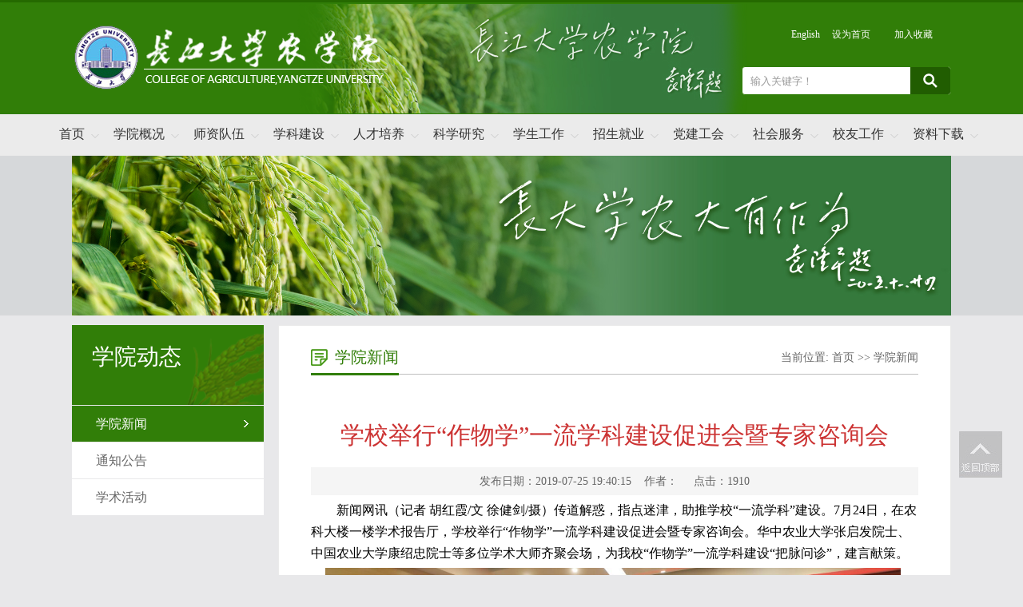

--- FILE ---
content_type: text/html
request_url: https://nxy.yangtzeu.edu.cn/info/1018/4661.htm
body_size: 8705
content:
<!DOCTYPE html PUBLIC "-//W3C//DTD XHTML 1.0 Transitional//EN" "http://www.w3.org/TR/xhtml1/DTD/xhtml1-transitional.dtd">
<html xmlns="http://www.w3.org/1999/xhtml">
<head>
<meta http-equiv="X-UA-Compatible" content="IE=edge,chrome=1">
<meta http-equiv="Content-Type" content="text/html; charset=UTF-8" />
<title>学校举行“作物学”一流学科建设促进会暨专家咨询会-长江大学农学院</title><META Name="keywords" Content="长江大学农学院,学院新闻,学校,举行,作物,一流,学科建设,学科,建设,促进会,促进,专家,咨询会,咨询" />
<META Name="description" Content="新闻网讯（记者 胡红霞/文 徐健剑/摄）传道解惑，指点迷津，助推学校“一流学科”建设。7月24日，在农科大楼一楼学术报告厅，学校举行“作物学”一流学科建设促进会暨专家咨询会。华中农业大学张启发院士、中国农业大学康绍忠院士等多位学术大师齐聚会场，为我校“作物学”一流学科建设“把脉问诊”，建言献策。 党委书记朱业宏致欢迎词，欢迎各位专家的到来，并简要介绍了学校“双一流”建设及“作物学”学科情况，希望各位专..." />


<meta name="description" content="" />
<link href="../../dfiles/18495/themes/nxy/images/style.css" rel="stylesheet" type="text/css" />
<script type="text/javascript" src="../../dfiles/18495/themes/nxy/images/bdtxk-latest.min.js"></script>
<script type="text/javascript" src="../../dfiles/18495/themes/nxy/images/bdtxk.lxf.js"></script>
<link rel="stylesheet" type="text/css" href="../../dfiles/18495/themes/nxy/images/index.vsb.css" />
<!--Announced by Visual SiteBuilder 9-->
<link rel="stylesheet" type="text/css" href="../../_sitegray/_sitegray_d.css" />
<script language="javascript" src="../../_sitegray/_sitegray.js"></script>
<!-- CustomerNO:7765626265723230747f475752515742000100014157 -->
<link rel="stylesheet" type="text/css" href="../../nry.vsb.css" />
<script type="text/javascript" src="/system/resource/js/vsbscreen.min.js" id="_vsbscreen" devices="pc|pad"></script>
<script type="text/javascript" src="/system/resource/js/counter.js"></script>
<script type="text/javascript">_jsq_(1018,'/nry.jsp',4661,1460928367)</script>
</head>
<body style="background: #e8e8ea;">
<div class="header">
    <div class="w1100 top_sy">    
<div class="header_left">
<!-- 网站logo图片地址请在本组件"内容配置-网站logo"处填写 -->
<a href="/"><img src="../../dfiles/18495/themes/nxy/images/logo.png" alt="农学院" /></a></div>
    <div class="header_right">

        <div class="top_line_r">
<script language="javascript">
function dosuba208509a()
{
    try{
        var ua = navigator.userAgent.toLowerCase();
        if(ua.indexOf("msie 8")>-1)
        {
            window.external.AddToFavoritesBar(document.location.href,document.title,"");//IE8
        }else if(ua.toLowerCase().indexOf("rv:")>-1)
        {
            window.external.AddToFavoritesBar(document.location.href,document.title,"");//IE11+
        }else{
            if (document.all) 
            {
                window.external.addFavorite(document.location.href, document.title);
            }else if(window.sidebar)
            {
                window.sidebar.addPanel( document.title, document.location.href, "");//firefox
            }
            else
            {
                alert(hotKeysa208509a());
            }
        }

    }
    catch (e){alert("无法自动添加到收藏夹，请使用 Ctrl + d 手动添加");}
}
function hotKeysa208509a() 
{
    var ua = navigator.userAgent.toLowerCase(); 
    var str = "";    
    var isWebkit = (ua.indexOf('webkit') != - 1); 
    var isMac = (ua.indexOf('mac') != - 1);     
    if (ua.indexOf('konqueror') != - 1) 
    {  
        str = 'CTRL + B'; // Konqueror   
    } 
    else if (window.home || isWebkit || isMac) 
    {        
        str = (isMac ? 'Command/Cmd' : 'CTRL') + ' + D'; // Netscape, Safari, iCab, IE5/Mac   
    }
    return ((str) ? '无法自动添加到收藏夹，请使用' + str + '手动添加' : str);
}
function setHomepagea208509a()
{
    var url = document.location.href;
    if (document.all)
    {
        document.body.style.behavior='url(#default#homepage)';
        document.body.setHomePage(url);
    }
    else if (window.sidebar)
    {
        if(window.netscape)
        {
             try{
                  netscape.security.PrivilegeManager.enablePrivilege("UniversalXPConnect");
             }catch (e){
                   alert("该操作被浏览器拒绝，如果想启用该功能，请在地址栏内输入 about:config,然后将项 signed.applets.codebase_principal_support 值该为true");
             }
        }
    var prefs = Components.classes['@mozilla.org/preferences-service;1'].getService(Components. interfaces.nsIPrefBranch);
    prefs.setCharPref('browser.startup.homepage',url);
    }
    else
    {
        alert("浏览器不支持自动设为首页，请手动设置");
    }
}
</script>
<A href="https://english.yangtzeu.edu.cn/" style="margin-left:0px">
               English
            </A>
<A href="javascript:setHomepagea208509a()" style="margin-left:0px">
               设为首页
            </A>
            <A onclick="javascript:dosuba208509a();" href="#">
                加入收藏
            </A>

</div>
        <div><script type="text/javascript">
function checksearchu2(type){
        var keyword = document.getElementById('_w_v_l_s_n_s_kword_show_idu2').value;
        if(keyword==null||keyword==""){
            alert("请输入查询内容");
            return false;
        }
        if(window.toFF==1)
        {
            document.getElementById("_w_v_l_s_n_s_kword_show_idu2").value = Simplized(keyword );
        }else
        {
            document.getElementById("_w_v_l_s_n_s_kword_show_idu2").value = keyword;            
        }
        var  base64 = new Base64();
        document.getElementById("_w_v_l_s_n_s_kword_idu2").value = base64.encode(document.getElementById("_w_v_l_s_n_s_kword_show_idu2").value);
        new VsbFormFunc().disableAutoEnable(document.getElementById("_w_v_l_s_n_s_kword_show_idu2"));
        return true;
    } 
</script>
<form action="../../search.jsp?wbtreeid=1018" method="post" id="au2a" name="au2a" onsubmit="return checksearchu2(1)" target="_blank" style="display: inline">
    <input type="hidden" id="_w_v_l_s_n_s_kword_idu2" name="_w_v_l_s_n_s_kword" value="">
    <input type="hidden" id="searchScope" name="searchScope" value="1">
    <div class="i-search fr ">
          <div class="fl"><input name="_w_v_l_s_n_s_kword_show" id="_w_v_l_s_n_s_kword_show_idu2" type="text" value="输入关键字！" onfocus="this.style.color='#999999';if (value =='输入关键字！'){value =''}" onblur="this.style.color='999999';if (value ==''){value='输入关键字！'}" class="search-txt"></div>
            <div class="fr"><input name="" type="submit" value="" class="search-btn"></div>
 </div>
    
</form><script language="javascript" src="/system/resource/js/base64.js"></script><script language="javascript" src="/system/resource/js/formfunc.js"></script>
</div>
    </div>
    </div>
</div>
<div class="i-menu-w">
    <div class="i-menu clearboth">

        <ul>

                         <li class="drop-menu-effect">
          <a href="../../index.htm" target="_blank" title="首页">首页</a>
            </li>
            
             <li class="drop-menu-effect">
          <a href="../../xygk.htm" target="_blank" title="学院概况">学院概况</a>
                <ul class="submenu">
                  <li> <a href="../../xygk/xyjj.htm" target="_blank" title="学院简介">学院简介</a></li>                  <li> <a href="../../xygk/xyld.htm" target="_blank" title="学院领导">学院领导</a></li>                  <li> <a href="../../xygk/jgsz.htm" target="_blank" title="机构设置">机构设置</a></li>                  <li> <a href="../../xygk/wyh.htm" target="_blank" title="委员会">委员会</a></li>                  <li> <a href="../../xygk/lsyg.htm" target="_blank" title="历史沿革">历史沿革</a></li>                  <li> <a href="../../xygk/lrld.htm" target="_blank" title="历任领导">历任领导</a></li>                  <li> <a href="../../xygk/rych.htm" target="_blank" title="荣誉称号">荣誉称号</a></li>
                   
                                  </ul>
            </li>
            
             <li class="drop-menu-effect">
          <a href="../../szdw1.htm" target="_blank" title="师资队伍">师资队伍</a>
                <ul class="submenu">
                  <li> <a href="../../szdw1/nxx.htm" target="_blank" title="专任教师">专任教师</a></li>                  <li> <a href="../../szdw1/syjs.htm" target="_blank" title="实验教师">实验教师</a></li>                  <li> <a href="../../szdw1/fdy.htm" target="_blank" title="辅导员">辅导员</a></li>                  <li> <a href="../../szdw1/xzry.htm" target="_blank" title="行政人员">行政人员</a></li>                  <li> <a href="../../szdw1/jsfc.htm" target="_blank" title="教师风采">教师风采</a></li>                  <li> <a href="../../szdw1/rcyj.htm" target="_blank" title="人才引进">人才引进</a></li>
                   
                                  </ul>
            </li>
            
             <li class="drop-menu-effect">
          <a href="../../xkjs.htm" target="_blank" title="学科建设">学科建设</a>
                <ul class="submenu">
                  <li> <a href="../../xkjs/xksz.htm" target="_blank" title="学科设置">学科设置</a></li>                  <li> <a href="../../xkjs/zdxk.htm" target="_blank" title="重点学科">重点学科</a></li>                  <li> <a href="../../xkjs/sbsd.htm" target="_blank" title="硕博士点">硕博士点</a></li>
                   
                                  </ul>
            </li>
            
             <li class="drop-menu-effect">
          <a href="../../rcpy.htm" target="_blank" title="人才培养">人才培养</a>
                <ul class="submenu">
                  <li> <a href="../../rcpy/zysz.htm" target="_blank" title="专业设置">专业设置</a></li>                  <li> <a href="../../rcpy/bksjy.htm" target="_blank" title="本科生教育">本科生教育</a></li>                  <li> <a href="../../rcpy/yjsjy.htm" target="_blank" title="研究生教育">研究生教育</a></li>                  <li> <a href="../../rcpy/jpke.htm" target="_blank" title="精品课程">精品课程</a></li>                  <li> <a href="../../rcpy/xkjs.htm" target="_blank" title="学科竞赛">学科竞赛</a></li>
                   
                                  </ul>
            </li>
            
             <li class="drop-menu-effect">
          <a href="../../kxyj.htm" target="_blank" title="科学研究">科学研究</a>
                <ul class="submenu">
                  <li> <a href="../../kxyj/kytd.htm" target="_blank" title="科研团队">科研团队</a></li>                  <li> <a href="../../kxyj/kypt.htm" target="_blank" title="科研平台">科研平台</a></li>                  <li> <a href="../../kxyj/kyxm.htm" target="_blank" title="科研项目">科研项目</a></li>                  <li> <a href="../../kxyj/kycg.htm" target="_blank" title="科研成果">科研成果</a></li>                  <li> <a href="../../kxyj/lwzz.htm" target="_blank" title="论文著作">论文著作</a></li>                  <li> <a href="../../kxyj/fmzl.htm" target="_blank" title="发明专利">发明专利</a></li>                  <li> <a href="../../kxyj/kyhj.htm" target="_blank" title="科研获奖">科研获奖</a></li>
                   
                                  </ul>
            </li>
            
             <li class="drop-menu-effect">
          <a href="../../xsgz.htm" target="_blank" title="学生工作">学生工作</a>
                <ul class="submenu">
                  <li> <a href="../../xsgz/xgdw.htm" target="_blank" title="学工队伍">学工队伍</a></li>                  <li> <a href="../../xsgz/xgdt.htm" target="_blank" title="学工动态">学工动态</a></li>                  <li> <a href="../../xsgz/xfjs.htm" target="_blank" title="学风建设">学风建设</a></li>                  <li> <a href="../../xsgz/aqgl.htm" target="_blank" title="安全管理">安全管理</a></li>                  <li> <a href="../../xsgz/bjfc.htm" target="_blank" title="班级风采">班级风采</a></li>                  <li> <a href="../../xsgz/qsfc.htm" target="_blank" title="寝室风采">寝室风采</a></li>                  <li> <a href="../../xsgz/xsfc.htm" target="_blank" title="学生风采">学生风采</a></li>                  <li> <a href="../../xsgz/gzzd.htm" target="_blank" title="规章制度">规章制度</a></li>
                   
                                  </ul>
            </li>
            
             <li class="drop-menu-effect">
          <a href="../../zsjy.htm" target="_blank" title="招生就业">招生就业</a>
                <ul class="submenu">
                  <li> <a href="../../zsjy/bkszs.htm" target="_blank" title="本科生招生">本科生招生</a></li>                  <li> <a href="../../zsjy/yjszs1.htm" target="_blank" title="研究生招生">研究生招生</a></li>                  <li> <a href="../../zsjy/kyxx.htm" target="_blank" title="考研信息">考研信息</a></li>                  <li> <a href="../../zsjy/jyxx.htm" target="_blank" title="就业信息">就业信息</a></li>
                   
                                  </ul>
            </li>
            
             <li class="drop-menu-effect">
          <a href="../../djgh.htm" target="_blank" title="党建工会">党建工会</a>
                <ul class="submenu">
                  <li> <a href="../../djgh/zzjg.htm" target="_blank" title="组织机构">组织机构</a></li>                  <li> <a href="../../djgh/zzxx.htm" target="_blank" title="政治学习">政治学习</a></li>                  <li> <a href="../../djgh/djhd.htm" target="_blank" title="党建活动">党建活动</a></li>                  <li> <a href="../../djgh/dyfz.htm" target="_blank" title="党员发展">党员发展</a></li>                  <li> <a href="../../djgh/sfyl.htm" target="_blank" title="示范引领">示范引领</a></li>                  <li> <a href="../../djgh/sdsf.htm" target="_blank" title="师德师风">师德师风</a></li>                  <li> <a href="../../djgh/ghgz.htm" target="_blank" title="工会工作">工会工作</a></li>
                   
                                  </ul>
            </li>
            
             <li class="drop-menu-effect">
          <a href="../../shfw.htm" target="_blank" title="社会服务">社会服务</a>
                <ul class="submenu">
                  <li> <a href="../../shfw/npgz.htm" target="_blank" title="农培工作">农培工作</a></li>                  <li> <a href="../../shfw/xdhz.htm" target="_blank" title="校地合作">校地合作</a></li>                  <li> <a href="../../shfw/xqhz.htm" target="_blank" title="校企合作">校企合作</a></li>                  <li> <a href="../../shfw/jsfw.htm" target="_blank" title="技术服务">技术服务</a></li>                  <li> <a href="../../shfw/cgzh.htm" target="_blank" title="成果转化">成果转化</a></li>
                   
                                  </ul>
            </li>
            
             <li class="drop-menu-effect">
          <a href="../../xygz.htm" target="_blank" title="校友工作">校友工作</a>
                <ul class="submenu">
                  <li> <a href="../../xygz/xyhd.htm" target="_blank" title="校友活动">校友活动</a></li>                  <li> <a href="../../xygz/xyfc.htm" target="_blank" title="校友风采">校友风采</a></li>                  <li> <a href="../../xygz/xyml.htm" target="_blank" title="校友名录">校友名录</a></li>                  <li> <a href="../../xygz/qjws.htm" target="_blank" title="青衿往事">青衿往事</a></li>                  <li> <a href="../../xygz/jzzn.htm" target="_blank" title="捐赠指南">捐赠指南</a></li>
                   
                                  </ul>
            </li>
            
             <li class="drop-menu-effect">
          <a href="../../zlxz.htm" target="_blank" title="资料下载">资料下载</a>
                <ul class="submenu">
                  <li> <a href="../../zlxz/jsxz.htm" target="_blank" title="教师下载">教师下载</a></li>                  <li> <a href="../../zlxz/xsxz.htm" target="_blank" title="学生下载">学生下载</a></li>
                   
                                  </ul>
            </li>
            
            
</ul>
    
</div>
</div><div style=" clear: both"></div>
<div class="list-banner">    <script language="javascript" src="/system/resource/js/dynclicks.js"></script>
<img src="../../images/nybanner.jpg">

</div>
<div class="listmain clearfix">
    <div class="lm-left">
<div class="left-lmname">
            <h1>



学院动态</h1>
            <span></span>
        </div>
<div class="list-sub"><a href="../../xydt/xyxw.htm" title="学院新闻" id="this-on">学院新闻</a>
             
<a href="../../xydt/tzgg.htm" title="通知公告">通知公告</a>
             
<a href="../../xydt/xshd.htm" title="学术活动">学术活动</a>
             
</div>

</div>    <div class="lm-right clearfix">
        <div class="this-name">
            <h1>



学院新闻</h1>
              <span>    当前位置: 
                        <a href="../../index.htm">首页</a>
                >>
                <a href="../../xydt/xyxw.htm">学院新闻</a>
</span>
        </div>
        <div class="clearboth"></div>
        <div class="c-content">
<script language="javascript" src="../../_dwr/interface/NewsvoteDWR.js"></script><script language="javascript" src="../../_dwr/engine.js"></script><script language="javascript" src="/system/resource/js/news/newscontent.js"></script><LINK href="/system/resource/js/photoswipe/3.0.5.1/photoswipe.css" type="text/css" rel="stylesheet"><script language="javascript" src="/system/resource/js/photoswipe/3.0.5.1/klass.min.js"></script><script language="javascript" src="/system/resource/js/ajax.js"></script><form name="_newscontent_fromname"><script language="javascript" src="/system/resource/js/jquery/jquery-latest.min.js"></script>
<h1 class="c-title" align="center">学校举行“作物学”一流学科建设促进会暨专家咨询会</h1>
<div class="other-s">发布日期：2019-07-25 19:40:15&nbsp;&nbsp;&nbsp;&nbsp;作者： &nbsp;&nbsp;&nbsp;&nbsp;点击：<script>_showDynClicks("wbnews", 1460928367, 4661)</script></div>
   
   
    <div id="vsb_content" class="nr-info">
    <div class="v_news_content">
    <div id="vsb_content"><div class="v_news_content">
<p style="line-height: 27px; text-indent: 32px;"><span style="font-family: 楷体; font-size: 16px;">新闻网讯</span><span style="font-family: 宋体; font-size: 16px;">（记者 胡红霞<span lang="EN-US">/</span>文 徐健剑<span lang="EN-US">/</span>摄）传道解惑，指点迷津，助推学校“一流学科<span style="text-indent: 32px; font-size: 16px;">”</span>建设。<span lang="EN-US">7</span>月<span lang="EN-US">24</span>日，在农科大楼一楼学术报告厅，学校举行“作物学”一流学科建设促进会暨专家咨询会。华中农业大学张启发院士、中国农业大学康绍忠院士等多位学术大师齐聚会场，为我校“作物学”一流学科建设“把脉问诊<span style="text-indent: 32px; font-size: 16px;">”</span>，建言献策。<span style="font-family: 宋体; font-size: 16px;"><br></span></span></p>
<p style="text-align: center;"><img width="720" src="/__local/8/1C/B5/C8E4C157EEE1853F60A453F8BC5_9382DD36_2A7B7.jpg" vwidth="720" vheight="" vurl="/_vsl/81CB5C8E4C157EEE1853F60A453F8BC5/9382DD36/2A7B7" vsbhref="vurl" orisrc="/__local/8/1C/B5/C8E4C157EEE1853F60A453F8BC5_9382DD36_2A7B7.jpg" class="img_vsb_content">&nbsp;</p>
<p style="line-height: 27px; text-indent: 32px;"><span style="font-family: 宋体; font-size: 16px;"></span></p>
<p style="line-height: 27px; text-indent: 32px;"><span style="font-family: 宋体; font-size: 16px;">党委书记朱业宏致欢迎词，欢迎各位专家的到来，并简要介绍了学校“双一流”建设及“作物学”学科情况，希望各位专家在“作物学”学科对接国家和区域重大战略需求，汇聚优质资源，打造一流平台、培养一流人才、产出一流成果上提供发展思路，为推进我校“双一流”建设提供战略指导和资源支持。他表示，学校、学科将按各位专家的指导意见，认真分析工作中存在的问题，采取有效措施，补齐短板，争创一流，以绿色学科的优势服务国家重大需求，为“乡村振兴<span style="text-indent: 32px; font-size: 16px;">”</span>作出更大的贡献。</span></p>
<p style="line-height: 27px; text-indent: 32px;"><span style="font-family: 宋体; font-size: 16px;">校长助理刘荣华宣读了《关于调整作物学国内一流学科建设组织机构的通知》文件。<span style="font-family: 宋体; font-size: 16px;"><br></span></span></p>
<p style="text-align: center;"><img width="720" alt="14112" src="/__local/7/48/A7/8BB2C565224B57B601632A4A9A7_FF42992A_14112.jpg" vwidth="720" vheight="" vurl="/_vsl/748A78BB2C565224B57B601632A4A9A7/FF42992A/14112" vsbhref="vurl" orisrc="/__local/7/48/A7/8BB2C565224B57B601632A4A9A7_FF42992A_14112.jpg" class="img_vsb_content"><span style="font-family: 宋体; font-size: 16px;"><br></span></p>
<p style="line-height: 27px; text-indent: 32px;"><span style="font-family: 宋体; font-size: 16px;">朱业宏向此次受聘的一流学科建设专家委员会专家们颁发了聘书。他们分别是，中国科学院院士、美国科学院外籍院士、华中农业大学张启发教授，中国工程院院士、中国农业大学中国农业水问题研究中心主任康绍忠教授，国务院第七届作物学科评议组成员、华中农业大学彭少兵教授，澳大利亚莫道克大学西部大麦遗传研究中心李承道教授，中国农业科学院作物科学研究所徐云碧研究员，河南农业大学汤继华教授，浙江大学张国平教授，华中农业大学邢永忠教授，中国农业科学院作物科学研究所副所长刘录祥研究员，中国农业科学院油料作物研究所副所长张学昆研究员，中国农业科学院作物科学研究所邱丽娟研究员，农业部、辽宁省创新团队学术带头人、国务院第七届作物学科评议组成员、沈阳农业大学徐正进教授，湖北荆楚种业股份有限公司董事长段洪波研究员，长江大学田小海教授，长江大学刘章勇教授。</span></p>
<p style="line-height: 27px; text-indent: 32px;"><span style="font-family: 宋体; font-size: 16px;">作为“作物学”一流学科负责人，长江大学张文英教授通过详实的数据，从“学科基本情况、学科发展的短板与不足、一流学科定位内容目标、一流学科建设阶段性成果、下一步工作重点”等五大方面对该学科的现状与进展情况进行了全面汇报。他表示，一定要抓住机遇，迎接挑战，作一流贡献，创一流学科。<span style="font-family: 宋体; font-size: 16px;"><br></span></span></p>
<p style="text-align: center;"><img width="720" src="/__local/6/08/F3/28E9910CBC30528AE4C973DFD6E_EF82D28F_100D5.jpg" vwidth="720" vheight="" vurl="/_vsl/608F328E9910CBC30528AE4C973DFD6E/EF82D28F/100D5" vsbhref="vurl" orisrc="/__local/6/08/F3/28E9910CBC30528AE4C973DFD6E_EF82D28F_100D5.jpg" class="img_vsb_content"></p>
<p style="text-align: center;"><img width="720" src="/__local/7/84/7D/E9427195F045CB269F7B617E609_DB8D887A_15BD8.jpg" vwidth="720" vheight="" vurl="/_vsl/7847DE9427195F045CB269F7B617E609/DB8D887A/15BD8" vsbhref="vurl" orisrc="/__local/7/84/7D/E9427195F045CB269F7B617E609_DB8D887A_15BD8.jpg" class="img_vsb_content"><span style="font-family: 宋体; font-size: 16px;"><br></span></p>
<p style="line-height: 27px; text-indent: 32px;"><span style="font-family: 宋体; font-size: 16px;">根据“作物学”一流学科的建设情况，<span lang="EN-US">15</span>名与会专家相继发言，从“作物学学科构成、学科团队建设、学科研究进展、人才培养情况、学科建设规划”等方面给出了指导性的意见和建议。专家们一致认为，学校要把握好学科在国内外的发展趋势，进一步梳理短板，并结合国家战略、本区域农业发展需求做好科学研究定位以及人才培养定位，进一步凝练研究方向，突出学科自身优势特色，优化学科布局规划；要从“人才与团队培养、重大项目及成果培育、人才培养质量提升、高标准平台基地建设、国际交流合作、新兴交叉学科培育”等方面加大工作力度，处理好近期、中期和远期目标，加强协同创新，整合好校内外资源。</span></p>
<p style="line-height: 27px; text-indent: 32px;"><span style="font-family: 宋体; font-size: 16px;">副校长周思柱对各位专家提出的意见、建议给予了肯定和感谢，表示将认真梳理、归纳、吸收各位专家的宝贵建议，在今后的工作中，补短板，强落实，进一步完善学科布局，聚焦江汉平原作物生产重大问题，加大应用型农业产业人才培养力度；加大高端人才的引进和培养力度，重视高水平团队、平台的培育，加大主导技术的研发、转化与推广。他要求学校相关职能部门做好保障工作，以确保一流学科建设的稳步推进，希望“作物学”学科在“队伍建设、科学研究、人才培养、国际合作与交流、社会服务、文化传承”等方面多做贡献，多出成果，出好成果。</span></p>
<p style="line-height: 27px; text-indent: 32px;"><span style="font-family: 宋体; font-size: 16px;">咨询会由副校长周思柱主持，校办、组织部、发规处、人事处、科技处、教务处、研究生院、财务处、国资处、国际交流与合作处、农学部、农业科技创新园办公室等部门负责人，农学院、生命科学学院、园艺园林学院等相关院系负责人，“作物学”学科主要研究人员、研究生共近百人参加了咨询会。</span></p>
<p style="text-align: right; line-height: 27px; text-indent: 32px;"><strong><span style="font-family: 宋体; font-size: 16px;">（责任编辑 万钰）</span></strong></p>
<p style="text-align: center; line-height: 27px; text-indent: 32px;"><span style="font-family: 宋体; font-size: 16px;"><strong><span style="font-family: 宋体; font-size: 16px;"></span></strong></span></p>
<p style="text-align: center;"><strong><span style="font-family: 宋体; font-size: 16px;">（新闻来源：长江大学新闻网 <span lang="EN-US"><a href="http://news.yangtzeu.edu.cn/info/1002/23664.htm"><span style="color: rgb(0, 0, 255);">http://news.yangtzeu.edu.cn/info/1002/23664.htm</span></a></span>）</span></strong></p>
<p style="text-align: center; line-height: 27px; text-indent: 32px;"><span style="font-family: 宋体; font-size: 16px;"><strong><span style="font-family: 宋体; font-size: 16px;"></span></strong></span></p>
</div></div><div id="div_vote_id"></div></div>
</div>
<div id="div_vote_id"></div>
        

     <div class="i-sxt">
         <p>  
    <strong>上一篇：</strong> 
     
        <a href="4662.htm">第一届亚太植物诱变育种研讨会在荆州召开</a>
              </p>
         <p> 
         <strong>下一篇：</strong> 
     
        <a href="4660.htm">农学学子在第二届华中片区大学生农业创新创业大赛中荣获佳绩</a>
     
       </p>
    </div>
</form>
</div>
    </div>
</div>
<div class="clearfix"></div>
<div class="footer" style="height:180px">
<div class="xy_link"><script language="javascript" src="/system/resource/js/openlink.js"></script><UL>
 <li>友情链接：</li>
    <LI><a href="http://www.yangtzeu.edu.cn/" title="" onclick="_addDynClicks(&#34;wburl&#34;, 1460928367, 45254)">长江大学</a></li>
    <LI><a href="http://www.ucas.ac.cn/" title="" onclick="_addDynClicks(&#34;wburl&#34;, 1460928367, 45255)">中国科学院大学</a></li>
    <LI><a href="http://www.cau.edu.cn/" title="" onclick="_addDynClicks(&#34;wburl&#34;, 1460928367, 45256)">中国农业大学</a></li>
    <LI><a href="http://www.zju.edu.cn/" title="" onclick="_addDynClicks(&#34;wburl&#34;, 1460928367, 45257)">浙江大学</a></li>
    <LI><a href="http://www.hzau.edu.cn/" title="" onclick="_addDynClicks(&#34;wburl&#34;, 1460928367, 45258)">华中农业大学</a></li>
    <LI><a href="http://www.scau.edu.cn/" title="" onclick="_addDynClicks(&#34;wburl&#34;, 1460928367, 45259)">华南农业大学</a></li>
    <LI><a href="http://www.swu.edu.cn/index.jsp" title="" onclick="_addDynClicks(&#34;wburl&#34;, 1460928367, 45260)">西南大学</a></li>
    <LI><a href="http://www.njau.edu.cn/" title="" onclick="_addDynClicks(&#34;wburl&#34;, 1460928367, 61774)">南京农业大学</a></li>
</UL></div>
    <div class="w1100">
<div class="footer_l"><!-- 版权内容请在本组件"内容配置-版权"处填写 -->
<p><span style="font-size: 16px;">学院地址：中国湖北荆州荆秘路266号 &nbsp; &nbsp; 邮编:434000 &nbsp;&nbsp; &nbsp; 院办电话：0716-8066868&nbsp; 教学办电话：0716-8066167<br />就业招聘热线：0716-8066603&nbsp;&nbsp;&nbsp;本科生招生热线：0716-8066603&nbsp;&nbsp;研究生招生热线：0716-8066911</span></p><p><span style="font-size: 16px;">Copyright © 2018 长江大学农学院, All rights reserved.</span><br /></p></div>
    </div>
</div>
<div class="go_top">
    <a href="#"><img src="../../dfiles/18495/themes/nxy/images/go_top.jpg" alt="返回顶部" /></a>
</div>
<script>
    function dropMenu(obj){
        $(obj).each(function(){
            var theSpan = $(this);
            var theMenu = theSpan.find("ul");
            var tarHeight = theMenu.height();
            theMenu.css({height:0,opacity:0});
            var t1;
            function expand() {
                clearTimeout(t1);
                theSpan.find('a').addClass("selected");
                theMenu.stop().show().animate({height:tarHeight,opacity:1},200);
            }
            function collapse() {
                clearTimeout(t1);
                t1 = setTimeout(function(){
                    theSpan.find('a').removeClass("selected");
                    theMenu.stop().animate({height:0,opacity:0},200,function(){
                        $(this).css({display:"none"});
                    });
                }, 250);
            }
            theSpan.hover(expand, collapse);
            theMenu.hover(expand, collapse);
        });
    }
    $(document).ready(function(){
        dropMenu(".drop-menu-effect");
    });
</script></body></html>


--- FILE ---
content_type: text/html;charset=UTF-8
request_url: https://nxy.yangtzeu.edu.cn/system/resource/code/news/click/dynclicks.jsp?clickid=4661&owner=1460928367&clicktype=wbnews
body_size: 79
content:
1910

--- FILE ---
content_type: text/css
request_url: https://nxy.yangtzeu.edu.cn/dfiles/18495/themes/nxy/images/style.css
body_size: 6906
content:
body {
    margin: 0;
    padding: 0;
    font-family: "microsoft yahei";
    font-size: 14px;
    min-width: 1200px;
    background:#ffffff;
}
ul,li {
    list-style-type: none;
    margin: 0;
    padding: 0;
}
h1,h2,h3,h4,h5,h6 {
    margin: 0;
    padding: 0;
    font-weight: normal
}
img {
    border: 0;
}
a {
    text-decoration: none;
    color: #666666;
}
a:hover {
    text-decoration: none;
    color: #cc0000;
}
.fl {
    float: left !important;
}
.fr {
    float: right !important;
}
.clearboth {
    clear: both;
    border: 0;
    padding: 0;
    margin: 0;
}
.w1100 {
    width: 1100px;
    height: auto;
    margin: 0 auto;
    overflow: hidden;
}
.clearfix:after {
    content: ".";
    display: block;
    height: 0;
    clear: both;
    visibility: hidden;
}
.wrapper {
    width: 1100px;
    padding:0;
    background: #000000;
    height: auto;
    overflow:hidden;
    margin: 10px auto;
    position: relative;
    min-height: 800px;
}
.relative {
    position:relative;
}
.imghover {
    cursor: pointer;
    transition: all 0.6s;
}
.imghover:hover {
    transform: scale(1.2);
}

/*#vsb_content{line-height:25px}*/

/*header*/
.top_sy{ background: url("../images/top_sybg.png") 250px center no-repeat; height: 140px;}
.top_line{ width: 100%; margin: 0 auto; height: 35px; line-height: 35px; background: #2f393a;color: #acafaf;}
.top_line a{color: #acafaf;}
.top_line a:hover{color: #ffffff;}
.top_line_l{ font-size: 12px; color: #acafaf; float: left}
.top_line_r{width: 100%; text-align: right; color: #ffffff; margin: 20px auto}
.top_line_r a{ float: left; display: block; margin-left: 15px; padding-right: 15px; background: url("../images/top_line_j.png") right center no-repeat; color: #ffffff; font-size: 12px; line-height: 40px;}
.top_line_r a:last-child{ background:none;}
.header{ height:140px; width: 100%; background: #317E08; border-top:#256900 3px solid}
.header_left{ float: left;}
.header_left img{ margin: 25px 0 0 0;}
.header_right{ float: right;position: relative; width: 200px;}
/*search*/
.i-search {
    width: 260px;
    height: 34px;
    overflow: hidden;
    position: relative;
    margin: 20px 0 0 18px;
    background: #ffffff;
    border-radius:4px; border: #317E08 1px solid;
}

.i-search .search-txt {
    width: 180px;
    padding-left: 10px;
    height: 34px;
    line-height: 34px;
    color: #999999;
    border: none;
    background: none;
    outline: none
}

.i-search .search-btn {
    width: 50px;
    height: 34px;
    line-height: 34px;
    font-size: 16px;
    border: none;
    background: url("../images/btn_search.png") center no-repeat #215d01;
    cursor: pointer;
}
.i-search .search-btn:hover {
    background: url("../images/btn_search.png") center no-repeat #3ca704;
}
/*i-menu*/
.i-menu-w{ width: 100%; height: 52px; background:#ebebeb;}
.i-menu {
    width: 1168px; height: 50px; z-index: 9999; margin: 0 auto; padding-top: 2px;
}
.i-menu > ul {
    width: 1168px; height: 50px;
}
.i-menu li {
    height: 50px; line-height: 50px; float: left; position: relative;
}
.i-menu li a {
    background: url("../images/Down.png") center  right no-repeat ;  height:52px; text-align: center; padding: 0 18px; color:#333333; line-height: 46px; float: left; display: block; font-size: 16px;
}
.i-menu li a:hover {
    background: url("../images/UP.png") center  right no-repeat ; text-decoration: none; color:#000000;
}
.i-menu li a span {
    height: 46px; text-align: center; color: #fff; line-height: 52px; font-size: 14px; float: left; display: block; cursor: pointer;
}
.i-menu li a.selected {
    background: url("../images/UP.png") center  right no-repeat; color: #317E08;
}
.i-menu li a.selected2 {
    background: url("../images/UP.png") center  right no-repeat; color: #0066cc;
}
.i-menu li.selected .submenu {
    display: block;
}
.i-menu li .submenu {
    background: url("../images/nav_hover_bg.png")  no-repeat top; padding: 6px 0 10px; left: 0; top: 50px; width: 130px; display: none; position: absolute; z-index: 9999; _top: 94px; _background: none;
}
.i-menu li .submenu li {
    background: #317E08; width: 130px; height: 30px; text-align: center; line-height: 30px; padding-top: 2px; padding-bottom: 2px; font-size: 14px;
}
.i-menu li .submenu li a {
    background: none; padding: 0; width: 130px; height: 32px; text-align: center; color: rgb(255, 255, 255); line-height: 32px; font-size: 14px;
}
.i-menu li .submenu li a:hover {
    background: #215d01; color: #ffffff; font-weight: normal; text-decoration: none;
}

/*banner*/
.xrld{width: 100%;margin-top: 20px; height: auto;margin-bottom: 40px;}
.xrldd{width: 100%;height: auto;margin-bottom: 40px;}
.xrldul{width: 100%;height: auto;}
.xrldul li{width: 100%;height: auto;}
/*现任领导*/
.xrldul li a{display: block;overflow: hidden;width:100%;height: auto;padding: 20px;border-bottom: 1px solid #ddd;}
.xrldul li a>img{float: left;width: 15%;height: auto;margin-right: 3%;}
.xrlddiv{float: left;width: 80%;}
.xrlddiv h3{font-size: 18px;color: #b29873;width: 100%;height: 32px;}
.xrlddiv p{width: 100%;line-height: 24px;color: #000;margin:0px}
.xrldul li a:hover{background: #f6f6f6;}

.current_list{
width:94%;
height:auto !important;
min-height:300px;
height:300px;
margin:0 auto;
padding-top:10px;padding-bottom:20px;
}
.zibao li {
    float: left;
    LINE-HEIGHT: 27px;
    WIDTH:113px;
    text-align: center;
}
.piclaoshi .zibao li img{width:100px;height:140px}

.ibanner{ width:100%;  overflow:hidden; position:relative;  }
.ibanner .hd{ height:15px; overflow:hidden; position:absolute; right:50%; bottom:15px; z-index:1; }
.ibanner .hd ul{ overflow:hidden; zoom:1; float:left;  }
.ibanner .hd ul li{ float:left; margin-right:4px;  width:12px; height:12px; line-height:14px; text-align:center; background:#fff; cursor:pointer;  border-radius: 20px;}
.ibanner .hd ul li.on{ background:#f00; color:#fff; }
.ibanner .bd{ position:relative; z-index:0;   }
.ibanner .bd li{ zoom:1; vertical-align:middle; position: relative }
.ibanner .bd li h1{position: absolute; bottom: 40px; left: 20%; background:url("../images/tt_bg.png"); font-size: 24px; color: #ffffff; padding: 10px 20px; }
.ibanner .bd img{ width:100%;  display:block;  }

/* 下面是前/后按钮代码，如果不需要删除即可 */
.ibanner .prev,
.ibanner .next{ position:absolute; left:3%; top:50%; margin-top:-25px; display:block; width:45px; height:80px; background:url(../images/slider-arrow.png) -120px 5px no-repeat; filter:alpha(opacity=50);opacity:0.5;   }
.ibanner .next{ left:auto; right:3%; background-position:-2px 5px; width: 45px; height: 80px;}
.ibanner .prev:hover,
.ibanner .next:hover{ filter:alpha(opacity=100);opacity:1;  }
.ibanner .prevStop{ display:none;  }
.ibanner .nextStop{ display:none;  }

.fd{position: fixed;top:40%;left:50%;margin-left:-280px;z-index:999;} 
.fddd{position:absolute;z-index:99;}
#close{			display: inline-block;
			width: 20px;
			height: 20px;
			font:700 14px/20px "simsum";
			text-align: center;
			text-decoration: none;
			color:#fff;
			background-color: #000;
			position: absolute;
			top:10px;
			right:10px;
		}
		.hide{
			display: none!important;
		}
/*i-main*/
.i-main{height: auto; overflow: hidden; margin:20px auto;}
.m_p1{height: auto; overflow: hidden; margin: 0 auto 15px auto;}
.m_p1_left{ width:770px;height: auto; overflow: hidden; margin: 0 auto; float: left;}
.m_p1_right{ width:300px;height: auto; overflow: hidden; margin: 0 auto; float: right}
.newbox{ width:770px;height: auto; overflow: hidden; margin: 15px auto}
.newbox_left{width:355px; height: auto; overflow: hidden; float: left}
.newbox_right{ width:395px; height: auto; overflow: hidden; float: right}

.izhxw{height: auto; overflow: hidden; margin: 0 auto; width: 770px;}
.ititle{height:40px; margin: 0 auto 0 auto; border-bottom: #e0e0e0 1px solid; overflow: hidden;}
.ititle h2{ float: left; margin: 0; padding:0 3px 0 0; font-size: 20px; color:#317E08; line-height: 40px;display: block;}
.ititle a{ float: right; font-size: 14px; color: #cccccc; padding-right: 0;line-height: 40px; margin-top:0; padding-top: 8px;}
.ititle a:hover{ color: #3399ff; opacity: 0.8}
.ititle span{ display: block; float: left; width: 32px; height: 32px;}
.ititle i{ font-style:normal; font-size: 12px; color: #a1a1a1;line-height: 48px;}
.headline{  height: auto; overflow: hidden; border-bottom: #e5e5e5 1px dashed}
.headline h2{ color: #cc0000; font-size: 20px; line-height: 30px; margin: 0; padding: 0; font-weight: bold; width: 100%; text-align: center}
.headline p{ margin:0;  font-size: 14px; line-height: 24px; color: #999999; padding: 5px 0;text-indent: 2em;}
.newslist ul{ height: auto; overflow: hidden;}
.newslist ul{ padding-top: 8px;}
.newslist li{ width: 100%; font-size: 14px; color: #999999; line-height: 29px; }
.newslist li a{ background: url("../images/ico_003.png") left center no-repeat; padding-left: 10px; color: #666666; font-size: 14px; float: left; display: block;overflow:hidden;text-overflow:ellipsis;white-space:nowrap;}
.newslist li a:hover{color: #cc0000}
.newslist li span{ float: right;}

.date_list{height: auto; overflow: hidden; padding:16px 0 0 0 !important; position: relative}
.date_list li{
    width: 100%;
    height: 48px;
    display: block;
    padding:  0;
    margin: 0 0 15px 0;
}
.date_list li a{ font-size: 14px; color: #666666; line-height: 22px;}
.date_list li a:hover{color: #cc0000;}
.date_list li span {
    float: left;
    display: block;
    width: 60px;
    height: 48px;
    background: #eaeaea;
    text-align: center;
    color: #666666;
    font-size: 12px;line-height: 15px;
    margin-right: 12px; letter-spacing: -1px;
}
.date_list li:hover span{ background:#6699cc;color: #ffffff;}
.date_list li:hover span i{color: #ffffff;}
.date_list li span i {
    width: 100%;
    display: block;
    text-align: center;
    color: #333333;
    font-size: 20px;
    font-style: normal;
    line-height: 30px;
}

.t_c_1{ background: url("../images/title_ico.png") 0 -2px no-repeat;}
.t_c_2{ background: url("../images/title_ico.png") 0 -104px no-repeat;}
.t_c_3{ background: url("../images/title_ico.png") 0 -54px no-repeat;}
.t_c_4{ background: url("../images/title_ico.png") 0 -157px no-repeat;}
.t_c_5{ background: url("../images/title_ico.png") -100px -0px no-repeat;}
.t_c_6{ background: url("../images/title_ico.png") -100px -54px no-repeat;}
.t_c_7{ background: url("../images/title_ico.png") -100px -107px no-repeat;}
.t_c_8{ background: url("../images/title_ico.png") -100px -155px no-repeat;}
.t_c_9{ background: url("../images/title_ico.png") 0 -210px no-repeat;}
.t_c_10{ background: url("../images/title_ico.png") -100px -210px no-repeat;}
.t_c_11{ background: url("../images/title_ico.png") -100px -107px no-repeat;}
.t_c_12{ background: url("../images/title_ico.png") -100px -156px no-repeat;}

/*picnews*/
.picnews{ width:355px; height:237px; overflow:hidden; position:relative;   }
.picnews .hd{ height:15px; overflow:hidden; position:absolute; right:10px; bottom:7px; z-index:1; }
.picnews .hd ul{ overflow:hidden; zoom:1; float:left;  }
.picnews .hd ul li{ float:left; margin-right:4px;  width:7px; height:7px; line-height:8px; font-size:0; text-align:center; background:#cccccc; cursor:pointer;  border-radius: 50px;}
.picnews .hd ul li.on{ background:#ff0000; color:#fff; }
.picnews .bd{ position:relative; height:100%; z-index:0;   }
.picnews .bd li{ zoom:1; vertical-align:middle; }
.picnews .bd img{ width:355px; height:237px; display:block;  }
.picnews .bd  span{ position:absolute; bottom:0; background:url(../images/title_bg.png); width:100%;  line-height:36px; color:#fff; font-weight:bold;}
.picnews .bd h1{ color:#fff; font-size:14px; margin:0; padding:0 10px}


.m_p2{ width:100%; background: url("../images/lb_bg.gif"); height: auto; overflow: hidden; padding: 25px 0 25px 0;}
.m_p2_b{ width: 370px; height: auto; }
.m_p2_b ul{ padding-top: 15px;}
.m_p2_b li{ width: 100%; font-size: 14px; height: 32px; overflow: hidden; color: #999999; line-height: 32px; }
.m_p2_b li a{ color: #666666; float: left; display: block;overflow:hidden;text-overflow:ellipsis;white-space:nowrap; width: 290px;background: url(../images/ico_list.png) left center no-repeat;    padding-left: 10px;}
.m_p2_b li  a:hover{color: #cc0000}
.m_p2_b li span{ float: right;}

.m_p2_c ul{ padding-top: 15px;}
.m_p2_c li{ width: 100%; font-size: 14px; height: 32px; overflow: hidden; color: #999999; line-height: 32px; }
.m_p2_c li a{ color: #666666; float: left; display: block;overflow:hidden;text-overflow:ellipsis;white-space:nowrap; width: 240px;background: url(../images/ico_list.png) left center no-repeat;    padding-left: 10px;}
.m_p2_c li  a:hover{color: #cc0000}
.m_p2_c li span{ float: right;}

.m_p2_c{ width: 300px; height: auto; }
.m_p2_c_ul{ padding-top: 15px;}
.tw_top{ width: 100%;height: auto; overflow: hidden; margin: 0 auto 15px auto}
.tw_top img{ width: 110px; height: 78px; padding: 2px; border: #dfdfdf 1px solid; float: left;}
.tw_top .tw_txt{float: right;width: 172px; height: 80px; overflow: hidden; margin-top: 5px; }
.tw_top .tw_txt h1{ color: #000000; font-size: 15px; line-height: 24px;}
.tw_top .tw_txt h1 a{ color: #333333;}
.tw_top .tw_txt p{ font-size: 12px; line-height: 22px; color: #999999; margin:5px 0 ;padding: 0}
.tw_top .tw_txt p a{  color: #999999}
.tw_top .tw_txt p span{  color: #ff9900}
.top_pic{ width: 322px;height: auto; overflow: hidden; margin: 5px auto 10px auto;}
.top_pic img{ width: 142px; height: 95px;padding: 3px; border: #dfdfdf 1px solid; float: left; margin-right: 10px}

.m_p3{ width:100%; height: auto; overflow: hidden; padding: 25px 0 0 0;}
.m_p3_b{ width: 370px; height: auto; }
.m_p3_b ul{padding-top: 15px;}
.m_p3_b li{ width: 100%; font-size: 14px; height: 32px; overflow: hidden; color: #999999; line-height: 32px; }
.m_p3_b li  a{ color: #666666; float: left; display: block;overflow:hidden;text-overflow:ellipsis;white-space:nowrap; width: 290px;background: url(../images/ico_list.png) left center no-repeat; text-indent: 10px;}
.m_p3_b li  a:hover{color: #cc0000}
.m_p3_b li span{ float: right;}
.m_p3_b .xb_lb{color: #ff9900 !important; display: inline !important; width: auto !important; margin-right: 3px !important;}
.p_img{ padding:15px 0 0 0}
.m_p3_c{width: 300px; height: auto; overflow: hidden;}
.m_p3_c_ul{ padding-top: 15px;}
.kstd_link{ }
.kstd_link ul{ width: 320px; padding: 15px 0; height: auto; overflow: hidden}


.kstd_link li{ width:93%; font-size: 14px; height: 32px; overflow: hidden; color: #999999; line-height: 32px; }
.kstd_link li  a{ color: #666666; float: left; display: block;overflow:hidden;text-overflow:ellipsis;white-space:nowrap; width: 245px;background: url(../images/ico_list.png) left center no-repeat; text-indent: 10px;}
.kstd_link li  a:hover{color: #cc0000}
.kstd_link li span{ float: right;}
.kstd_link .xb_lb{color: #ff9900 !important; display: inline !important; width: auto !important; margin-right: 3px !important;}





.kstd_link .btn_bg1{background-color: #d46665;}
.kstd_link .btn_bg2{background-color: #69a660;}
.kstd_link .btn_bg3{background-color: #6370a5;}
.kstd_link .btn_bg4{background-color: #978c92;}
.kstd_link .btn_bg5{background-color: #b89d66;}
.kstd_link .btn_bg6{background-color: #8c9697;}
.kstd_link .btn_bg7{background-color: #d973b2;}
.kstd_link .btn_bg8{background-color: #69c7c9;}

.kstd_link li:hover{opacity: 0.8;}
.zt_ad_banner{ width: 1100px; height:94px; margin: 15px auto 0 auto; overflow: hidden}
.zt_ad_banner img{width: 1100px; height:94px; }
.zt_ad_banner img:hover{opacity: 0.9}


/*滚动图*/
.m_p4{ height: 174px; width: 1040px; margin: 20px auto; background: url("../images/mlxy1_img.jpg") left center no-repeat; padding-left: 60px; overflow: hidden;}
.mlxy_gd{ width:1040px;  overflow:hidden; position:relative; }
.mlxy_gd .hd{ overflow:hidden;  height:30px; background:#f4f4f4; padding:0;  }
.mlxy_gd .hd .prev,.picMarquee-left .hd .next{ display:block;  width:5px; height:9px; float:right; margin-right:5px; margin-top:10px;  overflow:hidden;
    cursor:pointer;}
.mlxy_gd .hd .next{ background-position:0 -50px;  }
.mlxy_gd .hd .prevStop{ background-position:-60px 0; }
.mlxy_gd .hd .nextStop{ background-position:-60px -50px; }
.mlxy_gd .bd{ padding:0;   }
.mlxy_gd .bd ul{ overflow:hidden; zoom:1; }
.mlxy_gd .bd ul li{ margin:0 8px; float:left; _display:inline; overflow:hidden; text-align:center;position: relative  }
.mlxy_gd .bd ul li .pic{ text-align:center; }
.mlxy_gd .bd ul li .pic img{ width:248px; height:170px; display:block; }
.mlxy_gd .bd ul li .pic img:hover{ opacity: 0.8}
.mlxy_gd .bd ul li .pic a:hover img{ border-color:#999;  }
.mlxy_gd .bd ul li .title{ line-height:30px; text-align: center; width: 100%;  position: absolute; bottom: 0; background: url("../images/title_bg.png"); font-size: 14px; color: #ffffff; display: block; z-index: 999}
.mlxy_gd .bd ul li .title a{ color: #ffffff;}

.m_p41{ height: 214px; width: 1040px; margin: 20px auto; background: url("../images/mlxy_img.jpg") left center no-repeat; padding-left: 60px; overflow: hidden;}
.mlxy_gd1{ width:1040px;  overflow:hidden; position:relative; }
.mlxy_gd1 .hd{ overflow:hidden;  height:30px; background:#f4f4f4; padding:0;  }
.mlxy_gd1 .hd .prev,.picMarquee-left .hd .next{ display:block;  width:5px; height:9px; float:right; margin-right:5px; margin-top:10px;  overflow:hidden;
    cursor:pointer;}
.mlxy_gd1 .hd .next{ background-position:0 -50px;  }
.mlxy_gd1 .hd .prevStop{ background-position:-60px 0; }
.mlxy_gd1 .hd .nextStop{ background-position:-60px -50px; }
.mlxy_gd1 .bd{ padding:0;   }
.mlxy_gd1 .bd ul{ overflow:hidden; zoom:1; }
.mlxy_gd1 .bd ul li{ margin:0 8px; float:left; _display:inline; overflow:hidden; text-align:center;position: relative  }
.mlxy_gd1 .bd ul li .pic{ text-align:center; }
.mlxy_gd1 .bd ul li .pic img{ width:160px; height:214px; display:block; }
.mlxy_gd1 .bd ul li .pic img:hover{ opacity: 0.8}
.mlxy_gd1 .bd ul li .pic a:hover img{ border-color:#999;  }
.mlxy_gd1 .bd ul li .title{ line-height:30px; text-align: center; width: 100%;  position: absolute; bottom: 0; background: url("../images/title_bg.png"); font-size: 14px; color: #ffffff; display: block; z-index: 999}
.mlxy_gd1 .bd ul li .title a{ color: #ffffff;}
/*end_link*/
.end_link{ background:#d6d8da; }
.end_link_h1{ font-size: 18px; color: #333333; line-height: 48px; height: 48px; float: left;}
.end_link li{font-size: 16px; color: #555555; line-height: 48px; height: 48px; float: left;}
.end_link li a{ padding: 0 8px;}
/*footer*/
.footer{ height:150px; width: 100%;   background: url("../images/footer_bg.jpg") center no-repeat #317E08; background-size: cover;}
.footer_l{ margin: 20px 0 0 0; width: 100%; float: left;text-align: left;}
.footer_l p{ color: #ffffff; font-size: 14px;line-height: 30px; margin: 0; padding: 0}
.footer_r { color: #ffffff; font-size: 14px;line-height: 30px; margin:20px 0 0 0; padding: 0; float: right;}
.footer_r ul{ float: right}
.footer_r ul li{ text-align: center; width: 86px; height:110px; margin-left: 30px; float: left}
.footer_r ul li img{ width: 86px; height: 86px;margin: 0 auto; text-align: center}
.footer_r ul li span{ color: #ffffff; font-size: 14px; line-height: 30px; display: block; width: 100%; margin: 0 auto; text-align: center}
.go_top{position:fixed;top:75%;right:2%;cursor:pointer; opacity: 0.3 }
.go_top:hover{ opacity: 1}


/*list*/
.list-banner {
    background: #d6d8da;
    width: 100%;
    height: 200px;
    text-align: center;
    margin:0;
}
.list-banner img {
    width: 1100px;
    height: 200px;
}
.listmain {
    overflow: hidden;
    height: auto;
    position: relative;
    padding: 0 0 0 0 ;
    width: 1100px;
    margin: 12px auto;
}
.lm-left {
    width: 240px;
    float: left
}
.lm-left .left-lmname {
    background: url("../images/listname_bg.png") right bottom no-repeat #317E08;
    height: 75px;
    padding: 25px 0 0 25px;
    overflow: hidden
}
.lm-left .left-lmname h1 {
    color: #ffffff;
    font-size: 28px;
    line-height:30px;
}
.lm-left .left-lmname span {
    color: #ffffff;
    font-size: 16px;
    line-height: 30px;
}
.lm-left .list-sub {
    height: auto;
    overflow: hidden;
    width: 100%;
}
.lm-left .list-sub a{
    display: block;
    line-height: 45px;
    height: 45px;
    font-size: 16px;
    padding-left: 30px;
    cursor: pointer;
    margin: 1px 0 0 0;
    background: #ffffff;
}
.lm-left .list-sub a:hover,#this-on {
    display: block;
    line-height: 45px;
    height: 45px;
    font-size: 16px;
    padding-left: 30px;
    cursor: pointer;
    color: #ffffff;
    background: url("../images/sub_bgh.png") 215px center no-repeat #317E08;
}

.lm-right {
    width: 800px;
    float: right;
    margin-right:0;
    border: #eaeaea 1px solid;
    background: #ffffff; padding:0 20px ;
}
.this-name {
    border-bottom: #bfbfbf 1px solid;
    line-height: 40px;
    height: 40px;
    padding: 0;
    margin: 20px 20px 0 20px;
}
.this-name h1 {
    color: #317E08;
    font-size: 20px;
    font-weight:normal;
    line-height: 39px;
    height: 39px;
    padding-left: 30px;
    float: left; background: url("../images/ico_wz.png") left center no-repeat; border-bottom: #317E08 3px solid;
}
.this-name span {
    float: right;
    color: #666
}
.this-name span a {
    color: #666
}
.lm-right .lm_list {
    height: auto;
    overflow: hidden;
    margin: 0 auto;
    padding: 20px 20px;
}
.lm-right .lm_list li {
    line-height: 40px;
    font-size: 14px;
    color: #999999;
    text-align: right;
    padding: 0 ;
    background: url("../images/dxhx.png") bottom repeat-x;
}
.lm-right .lm_list li a {
    color: #4a4a4a;
    float: left;    
    width: 80%;
    text-align: left;
    background:url("../images/ico_list.png") left center no-repeat;
    padding-left:15px
}
.lm-right .lm_list li:hover {
    background: #ececec;
    color: #cc0000
}
.lm-right .lm_list li a:hover {
    background:url("../images/ico_001.png") left center no-repeat #ececec;
    color: #cc0000
}
.lm-right .list-fy {
    text-align: center;
    margin:0 auto 30px auto;
    min-height: 40px;
}
.lm-right .lm_list .xrldd  li a {
    color: #4a4a4a;
    float: left;    
    width: 100%;
    text-align: left;
    padding:0px;padding-bottom:15px; padding-top:15px;
}

/*c-content*/
.c-content {
    height: auto;
    overflow:hidden;
    position: relative;
    margin: 50px auto 50px auto;
    padding: 0 20px;
}
.c-content .c-title {
    font-size: 30px;
    color: #cc3333;
    line-height: 50px;
    text-align: center
}
.c-content .other-s {
    font-size: 14px;
    line-height: 35px;
    text-align: center;
    color: #666666;
    background: #f5f5f5;
    margin:15px auto 0 auto;position: relative;
}
.c-content .other-s:last-child
.c-content .nr-info {
    height: auto;
    overflow:hidden;
    position: relative;
    text-align: left
}
.c-content .nr-info p {
    font-size: 16px;
    color: #000;
    /* line-height: 34px; */
    margin: 5px 0;
    text-align: left
}
.c-content .other-s .sjfx{ position: absolute; right: 10px; top: 10px;}
.wz_fj {}
.wz_fj p{line-height:36px; color: #0d8100; font-size: 16px; background: url("../images/ico_fj2.png") left center no-repeat; padding: 0 0 0 20px}
.wz_fj a{line-height:36px;  font-size: 16px;}
.wzclose-relative{text-align:center;margin-top:30px;}
.wzclose-relative span{margin:0 15px;}
.i-sxt{ border-top: #d9d9d9 1px solid; margin: 20px auto; padding: 20px 0;}
.i-sxt p{display: block;width: 100%; float: left; margin: 0; padding: 0;}
.i-sxt a{ color: #555555; font-size: 14px;  line-height: 30px;}
.i-sxt a:hover{ color: #cc0010; }
.left_box{ height: auto; overflow: hidden; background: #ffffff; margin: 0 auto 12px auto;}
.left_box h1{ color:#ffffff; font-size: 16px; line-height: 42px;height: 42px; background: #0061c2;border-left: #317E08 4px solid; padding-left: 15px;}
.left_box_nr{ height: auto; overflow:hidden; padding:10px 15px 20px 15px }
.left_box_nr li{ height: 34px !important; line-height: 34px !important; }
/*piclist*/
.pic-list{ width:960px; overflow: hidden;height: auto;margin: 20px auto;}
.pic-list ul{width:1000px; margin: 0 auto; padding: 0 0 0 15px; }
.pic-list li{ width: 230px; margin-right:30px; float: left;margin-bottom:0;}
.pic-list li img{ width: 230px; height: 152px;  border: #efefef 1px solid;padding: 5px; }
.pic-list li img:hover{ border: #ccc 1px solid;padding: 5px;  }
.pic-list li a{}
.pic-list li a:hover{color: #000;}
.pic-list li span{ text-align: center; width: 100%;line-height: 40px; color: #666; display: block}

/*pictxt*/
.hot-new{
    overflow: hidden;
    margin-bottom: 14px;
    border-bottom: 1px solid #dfdfdf;
}
.hot-new .pic-box{
    float: left;
    width:270px;
    position: relative;
    margin-right:35px;
}
.hot-new .pic{
    padding-top: 71%;
    position: relative;
    overflow: hidden;
}
.hot-new .pic img{
    position: absolute;
    top: 0;
    left: 0;
    width: 100%;
    height: 100%;
    -webkit-transition: 0.3s;
    -o-transition: 0.3s;
    transition: 0.3s;
}
.hot-new .pic:hover img{
    --webkit-transform: scale(1.08);
    -moz-transform: scale(1.08);
    -ms-transform: scale(1.08);
    -o-transform: scale(1.08);
    transform: scale(1.08);
}
.hot-new .pic-box i{
    position: absolute;
    top: 0;
    right: 0;
    width: 55px;
    height: 43px;
    background: url(../images/q-hot.jpg) no-repeat center center;
}
.hot-new .txt{
    padding-bottom:25px;
    overflow: hidden;
    margin-top:0;
    position: relative;
}
.hot-new .txt h3{
    font-size: 22px;
    overflow: hidden;
    text-overflow:ellipsis;
    white-space: nowrap;
    margin-bottom: 22px;
}
.hot-new .txt h3 a{
    color: #555;
}
.hot-new .txt h3 a:hover{
    color: #6699cc;
}
.hot-new .txt p{
    font-size: 14px;
    line-height: 26px;
    color: #555;
    display: -webkit-box;
    -webkit-box-orient: vertical;
    -webkit-line-clamp: 3;
    overflow: hidden;
    height: 78px;
}
.hot-new .txt .btn-look{
    display: block;
    margin-top:30px;
    width: 98px;
    height: 31px;
    line-height: 29px;
    text-align: center;
    font-size: 14px;
    color: #FFF;
    border: 1px solid #6699cc;
    background-color: #6699cc;
    -webkit-transition: 0.3s;
    -o-transition: 0.3s;
    transition: 0.3s;
}
.hot-new .txt .btn-look:hover{
    border: 1px solid #6699cc;
    color: #6699cc;
    background-color: #fff;
}
.hot-new .txt .time{
    position: absolute;
    right: 0;
    bottom: 0;
    padding-left: 20px;
    font-size: 14px;
    color: #555;
    background: url(../images/time.png) no-repeat left center;
}
.ul-news li .inner{
    overflow: hidden;
    padding: 15px 0;
    border-top: 1px solid #e4e4e4;
}


.ul-news .txt{
    overflow: hidden;
    padding-top: 4px;
}
.ul-news .txt h4{
    font-size: 20px;
    overflow: hidden;
    text-overflow:ellipsis;
    white-space: nowrap;
    margin-bottom: 10px;
}
.ul-news .txt h4 a{
    color: #555;
}
.ul-news .txt p{
    font-size: 14px;
    line-height: 22px;
    color: #585858;
    display: -webkit-box;
    -webkit-box-orient: vertical;
    -webkit-line-clamp: 2;
    overflow: hidden;
    height:24px;
}
.ul-news li:hover{
    background-color: #f2f2f2;
}
.ul-news li:hover .time strong{
    background-color: #6699cc;
}
.ul-news li:hover .time span,
.ul-news li:hover .txt h4 a,
.ul-news li:hover .txt p{
    color: #333333;
}


/*LINK*/
.cont_yxbm_rigB{
    width:95%;
    margin: 0 auto;
    height:auto;
    line-height:30px;
    font-size:14px;
    padding:20px 0;
    overflow: hidden;
}
.cont_yxbm_rigB h2{
    height:40px;
    line-height:40px;
    text-indent:15px;
    border-left:3px solid #ff6600;
    background:#f1f1f1;
    margin-bottom:10px;
    font-size:18px;
}
.cont_yxbm_rigB ul{
    margin-bottom:20px; height: auto;overflow: hidden; width: 110%;
}

.cont_yxbm_rigB ul li{
    width:26%;
    height:34px;
    float:left;
    text-align:left;
    line-height:34px;
    border:1px solid #f1f1f1;
    padding:0 10px;
    margin:5px 2.1% 5px 0;
    display:inline;
    font-size:14px;
}
.cont_yxbm_rigB ul li.curr{
    background:#6699cc;
    color:#FFF;
}
.cont_yxbm_rigB ul li.curr a{
    color:#FFF;
}
.cont_yxbm_rigB ul li:hover{
    background:#6699cc;
    color:#FFF;
}
.cont_yxbm_rigB ul li:hover a{
    color:#FFF;
}


/*list2*/
.m-news{ width: 95%; margin: 20px auto}

.ul-news li:first-child .inner{
    border-top: none;
}
.ul-news .time{
    float: left;
    width:70px;
    margin-right:20px;
}
.ul-news .time strong{
    display: block;
    font-size: 30px;
    font-family: "Arial";
    color: #fff;
    background-color: #bfbfbf;
    height:40px;
    line-height:40px;
    text-align: center;
}

.ul-news .time span{
    border: 1px solid #bfbfbf;
    border-top: none;
    display: block;
    font-size: 14px;
    color: #8a8a8a;
    height: 24px;
    line-height:24px;
    text-align: center;
}
.ul-news .txt{
    overflow: hidden;
    padding-top: 4px;
}
.ul-news .txt h4{
    font-size:18px;
    overflow: hidden;
    text-overflow:ellipsis;
    white-space: nowrap;
    margin-bottom: 10px;
}
.ul-news .txt h4 a{
    color: #555;
}

.ul-news li:hover{
    background-color: #f2f2f2;
}
.ul-news li:hover .time strong{
    background-color: #6699cc;
}
.ul-news li:hover .time span,
.ul-news li:hover .txt h4 a,
.ul-news li:hover .txt p{
    color: #333333;
}
.jpkc{width:100%; height:50px; line-height:50px;text-indent:2em;background:#317E08;margin-top:20px}
.jpkc h1{font-size:18px;color:#fff;}
.piclist{ width:100%; margin:0px auto; overflow:hidden; padding:20px 0px;}
.piclist ul{ overflow:hidden}
.piclist ul li{ width:236px; float:left; overflow:hidden; text-align:center; line-height:25px; margin:10px 15px;}
.piclist ul li p{ width:100%; background:#317E08; line-height:30px; height:30px;color:#fff;margin:0px}
.piclist ul li img{ width:236px; height:162px; }

.pagenum {padding:20px; text-align:center}
.pagenum a {background-color: #F8F8F8;
    border: 1px solid #D9D9D9;
    color: #999999;
    height: 19px;
    line-height: 19px;
    padding: 3px 10px;
    width: 39px;margin: 0 2px; }
.pagenum a:hover { color: #3e4e68 !important;}
.pagenum .current {background-color: #fff;
    border: 1px solid #D9D9D9;
    color: #4A4A4A;
    height: 19px;
    line-height: 19px;
    padding: 3px 10px;
    width: 39px;
    margin: 0 2px;}
.pagenum .firstPage,.pagenum .nextPage,.pagenum .prePage,.pagenum .lastPage {background-color: #F8F8F8; border: 1px solid #D9D9D9; color: #999999; height: 19px; line-height: 19px; padding: 3px 10px; width: 39px;}

.zljg_table {
    width: 100%;
    display: table;
}
.zljg_lineHeight {
    line-height: 36px;
}
.color-3 {
    color: #333;
}
.h5 {
    font-size: 14px;
}
table {
    border-collapse: collapse;
    border-spacing: 0;
}
.zljg_lineHeight {
    line-height: 36px;
}
.zljg_col {
    width: 100px;
    text-align: right;
    vertical-align: top;font-size: 16px;
    color: #000;
}
zljg_col2_color {
    color: #317E08;
}

.zljg_col2 {
    vertical-align: top;
    padding-left: 35px;
}
td, th {
    padding: 0;
}
.zljg_col2_color a, .zljg_col2_color a:hover, .zljg_col2_color a:active, .zljg_col2_color a:visited {
    color: #317E08;
    text-decoration: none;
    cursor: pointer;font-size: 16px;
}


.col-md-2 {
    width: 140px;
}

.col-lg-2{width:170px;float:left}
.col-lg-2 img{max-width:100%}
.col-lg-6{width:560px;float:right}
.col-lg-6 .h3{font-size:24px}
.zljgld_jj{line-height:30px;}

.zljgld_line {
    border-top: 2px #317E08 solid;
    height: 6px;
    font-size: 0;
}

.zljgld_title {
    line-height: 36px;
}
.zljgld_fontFamily {
    font-family: simsun;
}
.bold {
    font-weight: 700;
}



.pagenum {padding:20px; text-align:center}
.pagenum a {background-color: #F8F8F8;
    border: 1px solid #D9D9D9;
    color: #999999;
    height: 19px;
    line-height: 19px;
    padding: 3px 10px;
    width: 39px;margin: 0 2px; }
.pagenum a:hover { color: #3e4e68 !important;}
.pagenum .current {background-color: #fff;
    border: 1px solid #D9D9D9;
    color: #4A4A4A;
    height: 19px;
    line-height: 19px;
    padding: 3px 10px;
    width: 39px;
    margin: 0 2px;}
.pagenum .firstPage,.pagenum .nextPage,.pagenum .prePage,.pagenum .lastPage {background-color: #F8F8F8; border: 1px solid #D9D9D9; color: #999999; height: 19px; line-height: 19px; padding: 3px 10px; width: 39px;}
/*404页面*/

.piclaoshi{width:100%; overflow:hidden}
.piclaoshi .ls_title{width:760px; height:35px; line-height:30px;background:#efefef; margin:10px auto;text-indent:1em;font-size:16px;}
.piclaoshi ul{width:100%; overflow:hidden;}
.piclaoshi ul li{float:left;/*width:145px;*/margin:8px 0 8px 10px; text-align:center}
.piclaoshi ul li img{width:145px;height:179px; }
.piclaoshi ul li p{margin:5px 0}

.lsxq{width:760px; margin:0 auto;overflow:hidden}
.box1,.box2,.box3{width:100%; overflow:hidden;margin-bottom:20px}
.box1 .box1_l{width:145px; float:left; margin-right:20px;}
.box1 .box1_r{width:590px; float:right;}
.box1 .box1_r ul{width:100%;overflow:hidden; }
.box1 .box1_r ul li{width:40%;float:left;line-height:30px}
.box1 .box1_r ul li span{display:block;width:80px;float: left;}
.title{font-size:16px;font-weight:700;margin-bottom:8px}
table{width:100%}

.v_news_content img{max-width:100%}

.piclistjiaoshi{width:100%; overflow:hidden}
.piclistjiaoshi ul{width:100%; overflow:hidden;}
.piclistjiaoshi ul li{float:left;width:145px;margin:8px 0 8px 10px; text-align:center}
.piclistjiaoshi ul li img{width:145px;height:179px; }
.piclistjiaoshi ul li p{margin: 0;background: #488a28; height: 30px; line-height: 30px;    color: #fff;}

--- FILE ---
content_type: text/css
request_url: https://nxy.yangtzeu.edu.cn/dfiles/18495/themes/nxy/images/index.vsb.css
body_size: 186
content:
.bmdt a{width:245px!important;}
.xy_link{border-bottom: #ffffff52 1px solid;width:1100px; margin:10px auto 0 auto ;line-height: 48px; height: 48px;}
.xy_link li{font-size: 14px; color: #ffffff; line-height: 48px; height: 48px; float: left;}
.xy_link li a{ padding: 0 8px;color: #ffffff;}
